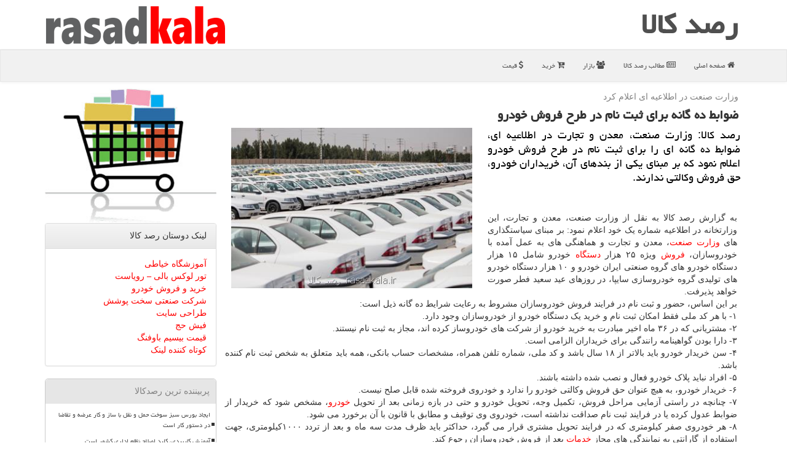

--- FILE ---
content_type: text/html; charset=utf-8
request_url: https://www.rasadkala.ir/news65136/%D8%B6%D9%88%D8%A7%D8%A8%D8%B7-%D8%AF%D9%87-%DA%AF%D8%A7%D9%86%D9%87-%D8%A8%D8%B1%D8%A7%DB%8C-%D8%AB%D8%A8%D8%AA-%D9%86%D8%A7%D9%85-%D8%AF%D8%B1-%D8%B7%D8%B1%D8%AD-%D9%81%D8%B1%D9%88%D8%B4-%D8%AE%D9%88%D8%AF%D8%B1%D9%88
body_size: 40821
content:


<!DOCTYPE html>

<html xmlns="https://www.w3.org/1999/xhtml" dir="rtl" lang="fa">
<head><meta charset="utf-8" /><meta http-equiv="X-UA-Compatible" content="IE=edge" /><meta name="viewport" content="width=device-width, initial-scale=1" /><title>
	ضوابط ده گانه برای ثبت نام در طرح فروش خودرو | رصد كالا
</title><link href="/css/RKMaster.css" rel="stylesheet" /><meta property="og:site_name" content="رصدکالا" /><meta name="twitter:card" content="summary_large_image" /><meta name="twitter:site" content="رصدکالا" />
<meta name="theme-color" content="#e7e7e7" /><meta property="og:locale" content="fa_IR" /><link rel="shortcut icon" href="/favicon.ico" type="image/x-icon" /><meta name="robots" content="index, follow, max-snippet:-1, max-image-preview:large, max-video-preview:-1" /><meta property="og:image" content="https://www.rasadkala.ir/images/News/9903/rasadkala_irB-65136.jpg" /><meta property="og:title" content="ضوابط ده گانه برای ثبت نام در طرح فروش خودرو" /><meta property="og:description" content="رصد كالا: وزارت صنعت، معدن و تجارت در اطلاعیه ای، ضوابط ده گانه ای را برای ثبت نام در طرح فروش خودرو اعلام نمود كه بر مبنای یكی از بندهای آن، خریداران خودرو، حق فروش وكالتی ندارند. : #رصدکالا , #رصد_كالا , #بانك, #تولید, #خدمات, #خرید" /><meta property="og:type" content="website" /><link rel="canonical" href="https://www.rasadkala.ir/news65136/ضوابط-ده-گانه-برای-ثبت-نام-در-طرح-فروش-خودرو" /><meta property="og:url" content="https://www.rasadkala.ir/news65136/ضوابط-ده-گانه-برای-ثبت-نام-در-طرح-فروش-خودرو" /><meta name="twitter:title" content="ضوابط ده گانه برای ثبت نام در طرح فروش خودرو" /><meta name="twitter:description" content="رصد كالا: وزارت صنعت، معدن و تجارت در اطلاعیه ای، ضوابط ده گانه ای را برای ثبت نام در طرح فروش خودرو اعلام نمود كه بر... : #رصد_كالا , #بانك, #تولید, #خدمات, #خرید" /><meta name="twitter:image" content="https://www.rasadkala.ir/images/News/9903/rasadkala_irB-65136.jpg" /><meta name="twitter:url" content="https://www.rasadkala.ir/news65136/ضوابط-ده-گانه-برای-ثبت-نام-در-طرح-فروش-خودرو" /><meta name="description" content="رصد كالا: وزارت صنعت، معدن و تجارت در اطلاعیه ای، ضوابط ده گانه ای را برای ثبت نام در طرح فروش خودرو اعلام نمود كه بر مبنای یكی از بندهای آن، خریداران خودرو، حق فروش وكالتی ندارند. | رصد كالا | rasadkala.ir" /><meta name="keywords" content="ضوابط ده گانه برای ثبت نام در طرح فروش خودرو, ضوابط, ده, گانه, برای, ثبت, نام, طرح, فروش, خودرو, بانك, تولید, خدمات, خرید, رصد كالا, rasadkala.ir" /></head>
<body>
    <form method="post" action="./ضوابط-ده-گانه-برای-ثبت-نام-در-طرح-فروش-خودرو" id="form1">
<div class="aspNetHidden">
<input type="hidden" name="__EVENTTARGET" id="__EVENTTARGET" value="" />
<input type="hidden" name="__EVENTARGUMENT" id="__EVENTARGUMENT" value="" />

</div>

<script type="text/javascript">
//<![CDATA[
var theForm = document.forms['form1'];
if (!theForm) {
    theForm = document.form1;
}
function __doPostBack(eventTarget, eventArgument) {
    if (!theForm.onsubmit || (theForm.onsubmit() != false)) {
        theForm.__EVENTTARGET.value = eventTarget;
        theForm.__EVENTARGUMENT.value = eventArgument;
        theForm.submit();
    }
}
//]]>
</script>


<script src="/WebResource.axd?d=pynGkmcFUV13He1Qd6_TZEkC-E9R6zyWyXjUAlmfCzUFKN5WuBaYQnUGBDritzEt4pRZXfpWVHai3QQHBugKuw2&amp;t=638901897720898773" type="text/javascript"></script>


<script src="/ScriptResource.axd?d=D9drwtSJ4hBA6O8UhT6CQsb0tAaev1nnu4cqVIsQ0FXKZt0rfQMO7qgwXjl59HwCuwUBFx4LMXwpJsPIJYMQaIVAcE8iaYIVr01auJ4SSh4YUZR1zwzNSKsWN1tmd716otr-ik-D5vC7QVTJrlIy_h5bElu5KFHiozDab_XMwAU1&amp;t=32e5dfca" type="text/javascript"></script>
<script type="text/javascript">
//<![CDATA[
if (typeof(Sys) === 'undefined') throw new Error('ASP.NET Ajax client-side framework failed to load.');
//]]>
</script>

<script src="/ScriptResource.axd?d=JnUc-DEDOM5KzzVKtsL1tbrtal26xG-ziaboT63e2p8y64kT5Q5x0_OP3eHvo0g8IwMFbn7i0FO82h9Q1c7FV3iFUuIATuwaVueZzC7nW1klN8jVk66qnj8H0ld7ZTgCPLV5bHwamUBLOry4vxePpRIJLBsfLz-Wh8LCBXDdnNWyTTHMDrnoPajOlA6i6oz10&amp;t=32e5dfca" type="text/javascript"></script>
        
        
        
        
        
    <div class="page-head">
        <div class="container">
            <div class="row">
                <div class="col-xs-12">
        <img src="/images/logo.png" id="WebsiteLogo" class="img-responsive pull-left" alt="رصد كالا" title="رصد كالا" />
        <b id="WebsiteTitle"><a href='/'>رصد كالا</a></b>
                </div>
            </div>
        </div>
    </div>
<nav class="navbar navbar-default">
      <button type="button" class="navbar-toggle collapsed" data-toggle="collapse" data-target="#mobmenuc" aria-expanded="false">
        <span class="sr-only">منو</span>
        <i class="fa fa-bars"></i>
      </button>
    <div id="mobmenuc" class="collapse navbar-collapse container">
      <ul id="aMainpageMenu" class="nav navbar-nav"><li><a href="/" ><i class="fa fa-home"></i> صفحه اصلی</a></li><li><a href="/new"><i class="fa fa-newspaper-o"></i> مطالب رصد كالا</a></li><li><a href="/tag/بازار"><i class="fa fa-group"></i> بازار</a></li><li><a href="/tag/خرید"><i class="fa fa-cart-plus"></i> خرید</a></li><li><a href="/tag/قیمت"><i class="fa fa-usd"></i> قیمت</a></li></ul>
    </div>
</nav>
        <div class="container">
            
    <div class="col-lg-9 col-md-8 col-sm-7 p3">
        <article class="rasadkalaCTR" itemscope="" itemtype="https://schema.org/NewsArticle">
        <span id="ContentPlaceHolder1_lblPreTitle" itemprop="alternativeHeadline"><span style='color:gray; padding-right:3px;'>وزارت صنعت در اطلاعیه ای اعلام كرد</span></span>
        <h1 id="ContentPlaceHolder1_newsheadline" class="newsheadline" itemprop="name">ضوابط ده گانه برای ثبت نام در طرح فروش خودرو</h1>
        <h2><img src="/images/News/9903/rasadkala_irB-65136.jpg" id="ContentPlaceHolder1_imgNews" itemprop="image" alt="ضوابط ده گانه برای ثبت نام در طرح فروش خودرو" title="ضوابط ده گانه برای ثبت نام در طرح فروش خودرو" class="img-responsive col-sm-6 col-xs-12 pull-left" />
            <span id="ContentPlaceHolder1_descriptionNews" itemprop="description">رصد كالا: وزارت صنعت، معدن و تجارت در اطلاعیه ای، ضوابط ده گانه ای را برای ثبت نام در طرح فروش خودرو اعلام نمود كه بر مبنای یكی از بندهای آن، خریداران خودرو، حق فروش وكالتی ندارند.</span>
        </h2>
        <br />
        <span id="ContentPlaceHolder1_articleBody" itemprop="articleBody" class="divfulldesc"><br/>به گزارش رصد کالا به نقل از وزارت صنعت، معدن و تجارت، این وزارتخانه در اطلاعیه شماره یک خود اعلام نمود: بر مبنای سیاستگذاری های <a href='http://www.rasadkala.ir/tag/وزارت-صنعت'>وزارت صنعت</a>، معدن و تجارت و هماهنگی های به عمل آمده با خودروسازان، <a href='http://www.rasadkala.ir/tag/فروش'>فروش</a> ویژه ۲۵ هزار <a href='http://www.rasadkala.ir/tag/دستگاه'>دستگاه</a> خودرو شامل ۱۵ هزار دستگاه خودرو های گروه صنعتی ایران خودرو و ۱۰ هزار دستگاه خودرو های تولیدی گروه خودروسازی سایپا، در روزهای عید سعید فطر صورت خواهد پذیرفت.<br/>بر این اساس، حضور و ثبت نام در فرایند فروش خودروسازان مشروط به رعایت شرایط ده گانه ذیل است: <br/>۱- با هر کد ملی فقط امکان ثبت نام و خرید یک دستگاه خودرو از خودروسازان وجود دارد.<br/>۲- مشتریانی که در ۳۶ ماه اخیر مبادرت به خرید خودرو از شرکت های خودروساز کرده اند، مجاز به ثبت نام نیستند.<br/>۳- دارا بودن گواهینامه رانندگی برای خریداران الزامی است.<br/>۴- سن خریدار خودرو باید بالاتر از ۱۸ سال باشد و کد ملی، شماره تلفن همراه، مشخصات حساب بانکی، همه باید متعلق به شخص ثبت نام کننده باشد.<br/>۵- افراد نباید پلاک خودرو فعال و نصب شده داشته باشند.<br/>۶- خریدار خودرو، به هیچ عنوان حق فروش وکالتی خودرو را ندارد و خودروی فروخته شده قابل صلح نیست.<br/>۷- چنانچه در راستی آزمایی مراحل فروش، تکمیل وجه، تحویل خودرو و حتی در بازه زمانی بعد از تحویل <a href='http://www.rasadkala.ir/tag/خودرو'>خودرو</a>، مشخص شود که خریدار از ضوابط عدول کرده یا در فرایند ثبت نام صداقت نداشته است، خودروی وی توقیف و مطابق با قانون با آن برخورد می شود.<br/>۸- هر خودروی صفر کیلومتری که در فرایند تحویل مشتری قرار می گیرد، حداکثر باید ظرف مدت سه ماه و بعد از تردد ۱۰۰۰کیلومتری، جهت استفاده از گارانتی به نمایندگی های مجاز <a href='http://www.rasadkala.ir/tag/خدمات'>خدمات</a> بعد از فروش خودروسازان رجوع کند.<br/>۹- مشتریان باید در ثبت شماره شبا خود در سایت فروش دقت نمایند، چونکه مسئولیت ورود شماره شبا به صورت اشتباه و در نهایت برگشت پول به فرد دیگر بر عهده ثبت نام کننده است؛ ضمن اینکه شماره شبای اعلامی حتما باید به نام خود متقاضی باشد؛ چونکه وجه برگشتی در صورت عدم موفقیت در قرعه کشی، تنها به شماره شبای اعلامی منطبق با نام فرد ثبت نام کننده واریز خواهد شد.<br/>۱۰- سند خودرو تا یکسال در رهن شرکت خودروساز باقی خواهد ماند.<br/><br/></span>
        
                    <meta itemprop="url" content="https://www.rasadkala.ir/news65136/ضوابط-ده-گانه-برای-ثبت-نام-در-طرح-فروش-خودرو">
                    <meta itemprop="image" content="https://www.rasadkala.ir/images/News/9903/rasadkala_irB-65136.jpg">
                    <meta itemprop="author" content="رصد كالا">
                    <div id="divnewsdetails">
<script type="application/ld+json">
{"@context": "https://schema.org/",
"@type": "CreativeWorkSeries",
"name": "ضوابط ده گانه برای ثبت نام در طرح فروش خودرو",
"aggregateRating": {
"@type": "AggregateRating",
"ratingValue": "5.0",
"bestRating": "5","worstRating": "0",
"ratingCount": "2837"}}</script>
                            <div class="col-sm-6 p5">
                                <i class="fa fa-calendar-plus-o" title="تاریخ انتشار"></i><span id="pubDate">1399/03/05</span>
                                <div class="rasadkalaMID pltab">
                                    <i class="fa fa-clock-o" title="زمان انتشار"></i><span id="pubTime">22:45:37</span>
                                </div>
                            </div>
                            <div class="col-sm-3 col-xs-6 p5">
                                <i class="fa fa-star-o" title="امتیاز"></i><span id="ratingValue">5.0</span> / <span>5</span>
                            </div>
                            <div class="col-sm-3 col-xs-6 p5">
                                <i class="fa fa-eye" title="بازدید"></i><span id="ratingCount">2837</span>
                            </div>
                        <div class="clearfix"></div>
                    </div>
            
            <span id="ContentPlaceHolder1_metaPublishdate"><meta itemprop="datePublished" content="2020-5-25"></span>
      <div id="divtags">
        <span id="ContentPlaceHolder1_lblTags"><span class='glyphicon glyphicon-tags'></span> تگهای خبر: <a href='/tag/بانك' target='_blank'>بانك</a> ,  <a href='/tag/تولید' target='_blank'>تولید</a> ,  <a href='/tag/خدمات' target='_blank'>خدمات</a> ,  <a href='/tag/خرید' target='_blank'>خرید</a></span>
            <script type="text/javascript">
//<![CDATA[
Sys.WebForms.PageRequestManager._initialize('ctl00$ContentPlaceHolder1$ScriptManager1', 'form1', ['tctl00$ContentPlaceHolder1$UpdatePanel2','ContentPlaceHolder1_UpdatePanel2','tctl00$ContentPlaceHolder1$UpdatePanel1','ContentPlaceHolder1_UpdatePanel1'], [], [], 90, 'ctl00');
//]]>
</script>

        </div>
            <div id="ContentPlaceHolder1_UpdateProgress2" style="display:none;">
	
                    <div class="divajax" title="چند لحظه صبر کنید"><i class="fa fa-spinner fa-lg fa-refresh"></i></div>
                
</div>
        <div id="ContentPlaceHolder1_UpdatePanel2">
	
                <div class="clearfix"></div>
                <div id="divdoyoulikeit">
                    <div class="col-sm-6 p5">
                    <div class="rasadkalaMID"><i class="fa fa-check-square-o"></i> این مطلب را می پسندید؟</div>
                    <div class="rasadkalaMID pltabs">
                        <a id="ContentPlaceHolder1_IBLike" title="بله، می پسندم" class="btn btn-sm btn-default" href="javascript:__doPostBack(&#39;ctl00$ContentPlaceHolder1$IBLike&#39;,&#39;&#39;)"><i class="fa fa-thumbs-o-up"></i></a></div>
                    <div class="rasadkalaMID pltab">
                        <span id="ContentPlaceHolder1_lblScorePlus" title="یک نفر این مطلب را پسندیده است" class="fontsmaller cgray">(1)</span>
                    </div>
                    <div class="rasadkalaMID">
                        <a id="ContentPlaceHolder1_IBDisLike" title="خیر، نمی پسندم" class="btn btn-sm btn-default" href="javascript:__doPostBack(&#39;ctl00$ContentPlaceHolder1$IBDisLike&#39;,&#39;&#39;)"><i class="fa fa-thumbs-o-down"></i></a></div>
                     <div class="rasadkalaMID">
                        <span id="ContentPlaceHolder1_lblScoreMinus" title="هنوز شخصی به این مطلب رای منفی نداده است" class="fontsmaller cgray">(0)</span>
                    </div>
                    </div>
                    <div class="col-sm-6 p5 mshare text-left">
                        <a href="tg://msg?text=ضوابط ده گانه برای ثبت نام در طرح فروش خودرو  https://www.rasadkala.ir/news65136/%D8%B6%D9%88%D8%A7%D8%A8%D8%B7-%D8%AF%D9%87-%DA%AF%D8%A7%D9%86%D9%87-%D8%A8%D8%B1%D8%A7%DB%8C-%D8%AB%D8%A8%D8%AA-%D9%86%D8%A7%D9%85-%D8%AF%D8%B1-%D8%B7%D8%B1%D8%AD-%D9%81%D8%B1%D9%88%D8%B4-%D8%AE%D9%88%D8%AF%D8%B1%D9%88" id="ContentPlaceHolder1_aae" class="maae" target="_blank" rel="nofollow" title="انتشار این مطلب در تلگرام"><span class="fa-stack"><i class="fa fa-square fa-stack-2x clgray"></i><i class="fa fa-paper-plane-o fa-stack-1x cwhite"></i></span></a>
                        <a href="https://www.facebook.com/sharer.php?u=https://www.rasadkala.ir/news65136/%D8%B6%D9%88%D8%A7%D8%A8%D8%B7-%D8%AF%D9%87-%DA%AF%D8%A7%D9%86%D9%87-%D8%A8%D8%B1%D8%A7%DB%8C-%D8%AB%D8%A8%D8%AA-%D9%86%D8%A7%D9%85-%D8%AF%D8%B1-%D8%B7%D8%B1%D8%AD-%D9%81%D8%B1%D9%88%D8%B4-%D8%AE%D9%88%D8%AF%D8%B1%D9%88" id="ContentPlaceHolder1_aaf" class="maaf" target="_blank" rel="nofollow" title="انتشار این مطلب در فیسبوک"><span class="fa-stack"><i class="fa fa-square fa-stack-2x clgray"></i><i class="fa fa-facebook-f fa-stack-1x cwhite"></i></span></a>
                        <a href="https://twitter.com/share?url=https://www.rasadkala.ir/news65136/%D8%B6%D9%88%D8%A7%D8%A8%D8%B7-%D8%AF%D9%87-%DA%AF%D8%A7%D9%86%D9%87-%D8%A8%D8%B1%D8%A7%DB%8C-%D8%AB%D8%A8%D8%AA-%D9%86%D8%A7%D9%85-%D8%AF%D8%B1-%D8%B7%D8%B1%D8%AD-%D9%81%D8%B1%D9%88%D8%B4-%D8%AE%D9%88%D8%AF%D8%B1%D9%88&text=ضوابط ده گانه برای ثبت نام در طرح فروش خودرو" id="ContentPlaceHolder1_aat" class="maat" target="_blank" rel="nofollow" title="انتشار این مطلب در توئیتر"><span class="fa-stack"><i class="fa fa-square fa-stack-2x clgray"></i><i class="fa fa-stack-1x cwhite">X</i></span></a>
                        <a href="/rss/" id="ContentPlaceHolder1_aar" class="maar" target="_blank" title="انتشار مطالب به وسیله فید rss"><span class="fa-stack"><i class="fa fa-square fa-stack-2x clgray"></i><i class="fa fa-rss fa-stack-1x cwhite"></i></span></a>
                    </div>
               </div>
                <div class="clearfix"></div>
                
                
                    
            
</div>
       <div class="newsothertitles">
            <span class="glyphicon glyphicon-time"></span> تازه ترین مطالب مرتبط
        </div>
        <div class="hasA">
            
            <ul class="ulrelated">
                    <li><a href='/news101752/واکنش-ایران-ایر-به-لغو-پرواز-تهران--اهواز-هیچ-مسافری-حبس-نشده-بود' title='1404/10/14  12:57:42' class="aothertitles">واکنش ایران ایر به لغو پرواز تهران - اهواز هیچ مسافری حبس نشده بود</a></li>
                
                    <li><a href='/news101737/اهرم-فشار-عدم-برگشت-96-میلیارد-دلار-ارز-صادراتی-بر-اقتصاد-ایران' title='1404/10/13  12:52:37' class="aothertitles">اهرم فشار عدم برگشت 96 میلیارد دلار ارز صادراتی بر اقتصاد ایران</a></li>
                
                    <li><a href='/news101729/بازار-مسکن-در-سایه-نوسانات-ارزی-فروشندگان-از-معامله-عقب-نشینی-می-کنند' title='1404/10/12  14:19:14' class="aothertitles">بازار مسکن در سایه نوسانات ارزی فروشندگان از معامله عقب نشینی می کنند</a></li>
                
                    <li><a href='/news101705/دلیلهای-ریشه-ای-نوسان-ارزی-از-رشد-نقدینگی-تا-تحریم-و-کمبود-انرژی' title='1404/10/10  13:37:10' class="aothertitles">دلیلهای ریشه ای نوسان ارزی از رشد نقدینگی تا تحریم و کمبود انرژی</a></li>
                </ul>
        </div>
       <div class="newsothertitles">
            <i class="fa fa-comments-o"></i> نظرات بینندگان در مورد این مطلب
        </div>
            <div class="text-right p5">
                
                
            </div>
        <div id="divycommenttitle">
            نظر شما در مورد این مطلب
        </div>
        <div class="clearfix"></div>
        <div id="divycomment">
            <div id="ContentPlaceHolder1_UpdatePanel1">
	
                <div class="col-sm-1 col-xs-3 p85">نام:</div>
                <div class="col-sm-11 col-xs-9 p5">
                    <input name="ctl00$ContentPlaceHolder1$txtName" type="text" id="ContentPlaceHolder1_txtName" class="form-control input-sm" placeholder="نام" /></div>
                <div class="clearfix"></div>
                <div class="col-sm-1 col-xs-3 p85">ایمیل:</div><div class="col-sm-11 col-xs-9 p5">
                    <input name="ctl00$ContentPlaceHolder1$txtEmail" type="text" id="ContentPlaceHolder1_txtEmail" class="form-control input-sm" placeholder="ایمیل" /></div>
                <div class="clearfix"></div>
                <div class="col-sm-1 col-xs-3 p85">نظر:</div><div class="col-sm-11 col-xs-9 p5">
                    <textarea name="ctl00$ContentPlaceHolder1$txtMatn" rows="4" cols="20" id="ContentPlaceHolder1_txtMatn" class="form-control input-sm">
</textarea></div>
                <div class="clearfix"></div>
                <div class="col-sm-1 col-xs-3 p85" title="سوال امنیتی برای تشخیص اینکه شما ربات نیستید">سوال:</div><div class="col-sm-3 col-xs-4 p5" title="سوال امنیتی برای تشخیص اینکه شما ربات نیستید">
                    <input name="ctl00$ContentPlaceHolder1$txtCaptcha" type="text" maxlength="2" id="ContentPlaceHolder1_txtCaptcha" class="form-control input-sm" /></div>
                    <div class="col-sm-8 col-xs-5 text-right text-info p85" title="سوال امنیتی برای تشخیص اینکه شما ربات نیستید"><span id="ContentPlaceHolder1_lblCaptcha"> = ۱ بعلاوه ۴</span></div>
                <div class="clearfix"></div>
                <div class="col-xs-12 p5">
                    <div class="rasadkalaMID"><a id="ContentPlaceHolder1_BTNrasadkalaComment" class="btn btn-danger" href="javascript:__doPostBack(&#39;ctl00$ContentPlaceHolder1$BTNrasadkalaComment&#39;,&#39;&#39;)"><i class="fa fa-smile-o"></i> نظر بدین</a></div>
                    <div class="rasadkalaMID"><span id="ContentPlaceHolder1_lblMSGComment"></span></div>
                    
                    
                    
                </div>
                
</div>
            <div id="ContentPlaceHolder1_UpdateProgress1" style="display:none;">
	
                    <div class="p5"><i class="fa fa-spinner fa-refresh fa-lg"></i></div>
                
</div>
        </div>
            <div class="clearfix"></div>
        </article>
    </div>





    <div class="col-lg-3 col-md-4 col-sm-5 p3">
             <img src="/images/rasadkala-cart.jpg" alt="رصدکالا" class="img-responsive" title="rasadkala" />
           <div id="ContentPlaceHolder1_rasadkalaBF" class="panel panel-default">
                <div id="ContentPlaceHolder1_divLinksTitle" class="panel-heading">لینک دوستان رصد كالا</div>
                <div class="panel-body">
                    
                    

                            <a title='آموزش خیاطی ترمه سرا' href='https://www.termehsara.com/' target="_blank" rel="noopener">آموزشگاه خیاطی</a>
                            <br />
                            <a title='تور لوکس بالی – رویاست' href='https://royast.net/tours/تور-بالی/' target="_blank" rel="noopener">تور لوکس بالی – رویاست</a>
                            <br />
                            <a title='خرید و فروش خودرو شاپ کار' href='https://www.shopcar.ir/' target="_blank" rel="noopener">خرید و فروش خودرو</a>
                            <br />
                            <a title='شرکت صنعتی سخت پوشش' href='https://www.sakhtpooshesh.com/' target="_blank" rel="noopener">شرکت صنعتی سخت پوشش</a>
                            <br />
                            <a title='طراحی سایت' href='https://www.bibadil.org' target="_blank" rel="noopener">طراحی سایت</a>
                            <br />
                            <a title='فیش حج' href='https://www.xn--rgbbu5cx6b.com' target="_blank" rel="noopener">فیش حج</a>
                            <br />
                            <a title='قیمت بیسیم باوفنگ' href='https://tanaertebat.com/category/محصولات/باوفنگ/' target="_blank" rel="noopener">قیمت بیسیم باوفنگ</a>
                            <br />
                            <a title='کوتاه کننده لینک' href='https://www.gph.ir' target="_blank" rel="noopener">کوتاه کننده لینک</a>
                            <br />
                </div>
            </div>
    <div class="rasadkalaBnav">
                            <div>



                            </div>
                            <div>
                            <div class="rasadkalaLTR" id="dtMostVisited"><span id="pMostVisited"><i class="fa fa-plus-square-o"></i></span>پربیننده ترین رصدکالا</div>
                            
                                <ul id="uMostVisited">
                                    
                                            <li><a href='/news101496/ایجاد-بورس-سبز-سوخت-حمل-و-نقل-با-ساز-و-کار-عرضه-و-تقاضا-در-دستور-کار-است' title='1404/09/25  08:43:52'>ایجاد بورس سبز سوخت حمل و نقل با ساز و کار عرضه و تقاضا در دستور کار است</a></li>
                                        
                                            <li><a href='/news100817/آموزش-کاربردی-کلید-اصلاح-نظام-اداری-کشور-است' title='1404/07/29  10:54:36'>آموزش کاربردی، کلید اصلاح نظام اداری کشور است</a></li>
                                        
                                            <li><a href='/news101260/بیماریهای-شایع-در-سالمندان' title='1404/09/06  09:22:27'>بیماریهای شایع در سالمندان</a></li>
                                        
                                            <li><a href='/news100776/سقوط-دو-درصدی-طلا-بعد-از-رکورد-تاریخی-4300-دلار' title='1404/07/26  10:04:58'>سقوط دو درصدی طلا بعد از رکورد تاریخی 4300 دلار</a></li>
                                        
                                </ul>
                                <br />
                            </div>
                            <div>
                            <div class="rasadkalaLTR" id="dtMostDiscussion"><span id="pMostDiscussion"><i class="fa fa-plus-square-o"></i></span>پربحث ترین رصدکالا</div>
                            
                                <ul id="uMostDiscussion">
                                    
                                            <li><a href='/news101752/واکنش-ایران-ایر-به-لغو-پرواز-تهران--اهواز-هیچ-مسافری-حبس-نشده-بود' title='1404/10/14  12:57:42'>واکنش ایران ایر به لغو پرواز تهران - اهواز هیچ مسافری حبس نشده بود</a></li>
                                        
                                            <li><a href='/news101737/اهرم-فشار-عدم-برگشت-96-میلیارد-دلار-ارز-صادراتی-بر-اقتصاد-ایران' title='1404/10/13  12:52:37'>اهرم فشار عدم برگشت 96 میلیارد دلار ارز صادراتی بر اقتصاد ایران</a></li>
                                        
                                            <li><a href='/news101729/بازار-مسکن-در-سایه-نوسانات-ارزی-فروشندگان-از-معامله-عقب-نشینی-می-کنند' title='1404/10/12  14:19:14'>بازار مسکن در سایه نوسانات ارزی فروشندگان از معامله عقب نشینی می کنند</a></li>
                                        
                                            <li><a href='/news101717/راهی-برای-تعیین-دستمزد-عادلانه-کارگران' title='1404/10/12  04:54:25'>راهی برای تعیین دستمزد عادلانه کارگران</a></li>
                                        
                                </ul>
                                <br />
                            </div>
                            <div>
                            <div class="rasadkalaLTR" id="dtMostNews"><span id="pMostNews"><i class="fa fa-plus-square-o"></i></span>جدیدترین رصدکالا</div>
                            
                                <ul id="uMostNews">
                                    
                                            <li><a href='/news101752/واکنش-ایران-ایر-به-لغو-پرواز-تهران--اهواز-هیچ-مسافری-حبس-نشده-بود' title='1404/10/14  12:57:42'>واکنش ایران ایر به لغو پرواز تهران - اهواز هیچ مسافری حبس نشده بود</a></li>
                                        
                                            <li><a href='/news101737/اهرم-فشار-عدم-برگشت-96-میلیارد-دلار-ارز-صادراتی-بر-اقتصاد-ایران' title='1404/10/13  12:52:37'>اهرم فشار عدم برگشت 96 میلیارد دلار ارز صادراتی بر اقتصاد ایران</a></li>
                                        
                                            <li><a href='/news101729/بازار-مسکن-در-سایه-نوسانات-ارزی-فروشندگان-از-معامله-عقب-نشینی-می-کنند' title='1404/10/12  14:19:14'>بازار مسکن در سایه نوسانات ارزی فروشندگان از معامله عقب نشینی می کنند</a></li>
                                        
                                            <li><a href='/news101717/راهی-برای-تعیین-دستمزد-عادلانه-کارگران' title='1404/10/12  04:54:25'>راهی برای تعیین دستمزد عادلانه کارگران</a></li>
                                        
                                            <li><a href='/news101705/دلیلهای-ریشه-ای-نوسان-ارزی-از-رشد-نقدینگی-تا-تحریم-و-کمبود-انرژی' title='1404/10/10  13:37:10'>دلیلهای ریشه ای نوسان ارزی از رشد نقدینگی تا تحریم و کمبود انرژی</a></li>
                                        
                                            <li><a href='/news101690/بیتکوین-با-روند-نزولی-به-استقبال-۲۰۲۶-می-رود' title='1404/10/09  19:32:15'>بیتکوین با روند نزولی به استقبال ۲۰۲۶ می رود</a></li>
                                        
                                            <li><a href='/news101673/ابداع-سیستمی-که-بدون-برق-هیدروژن-تولید-می-کند' title='1404/10/08  08:53:46'>ابداع سیستمی که بدون برق، هیدروژن تولید می کند</a></li>
                                        
                                            <li><a href='/news101661/لزوم-ایمن-سازی-حریم-و-محیط-پیرامونی-انبارهای-نفت-تهران' title='1404/10/07  09:52:57'>لزوم ایمن سازی حریم و محیط پیرامونی انبارهای نفت تهران</a></li>
                                        
                                            <li><a href='/news101656/قیمت-بیسیم-و-خدمات-تعمیر-بیسیم' title='1404/10/06  20:12:32'>قیمت بیسیم و خدمات تعمیر بیسیم</a></li>
                                        
                                            <li><a href='/news101650/رفتن-فرزین-جدی-شد' title='1404/10/06  09:23:17'>رفتن فرزین جدی شد؟</a></li>
                                        
                                </ul>
                                <br />
                            </div>
    </div>
            <img src="/images/rasadkala-1.png" alt="رصد کالا" class="img-responsive" title="رصد کالا" />
            <div class="panel panel-default">
                <div id="ContentPlaceHolder1_divTagsTitle" class="panel-heading">تگهای رصد كالا</div>
                <div class="panel-body">
                    

                            <a class='fontmedium' href='/tag/بازار' target="_blank">بازار </a>
                            <a class='fontmedium' href='/tag/ارز' target="_blank">ارز </a>
                            <a class='fontmedium' href='/tag/اقتصاد' target="_blank">اقتصاد </a>
                            <a class='fontmedium' href='/tag/تولید' target="_blank">تولید </a>
                            <a class='fontmedium' href='/tag/بانك' target="_blank">بانك </a>
                            <a class='fontmedium' href='/tag/خرید' target="_blank">خرید </a>
                            <a class='fontmedium' href='/tag/رپورتاژ' target="_blank">رپورتاژ </a>
                            <a class='fontmedium' href='/tag/خدمات' target="_blank">خدمات </a>
                </div>
            </div>
    </div>
    <div class="clearfix"></div>
    <div id="difooter">
        
        <div class="col-sm-7 p5">
            <a href="/new/"><i class="fa fa-newspaper-o"></i> اخبار رصدکالا</a>
        </div>
        <div class="col-sm-5 p5">
            <a href="/" title="رصدکالا"><i class="fa fa-reply"></i> بازگشت به صفحه اصلی</a>
        </div>
        <div class="clearfix"></div>
        </div>






            <div id="divtoppage"><a href="#top" title="بالای صفحه"><i class="fa fa-arrow-up fa-2x"></i></a></div>
        </div>
        <div id="divfoot">
            <div class="container">
                <div class="row">
                    <div id="divfootr" class="col-lg-7 col-md-6">
                        <div id="divCopyRights" class="p3 bgo"><i class='fa fa-copyright'></i> rasadkala.ir - حقوق مادی و معنوی سایت رصد كالا محفوظ است</div>
                        <div id="divWebFooterDesc" class="bgo p3"><h3 class='rasadkalaRedColor'>رصد كالا</h3><p>یافتن بهترین قیمت برای کالاها</p><p class='rasadkalaRedColor'>رصد کالا، خرید هوشمندانه را با بهترین نرخها در کوتاهترین زمان تجربه کنید</p></div>
                    </div>
                    <div id="divfootl" class="col-lg-5 col-md-6 p3">
                        <div id="divfooterpages" class="col-xs-12 p3 bgo"><i class='fa fa-folder-open-o'></i> صفحات رصد كالا</div>
                        <div id="aMainpageFooter" class="divfootl2 col-xs-12"><a title="تماس با رصد كالا" href="/">درباره ما</a><a title="تبلیغات" href="https://www.linkbegir.com/">تبلیغات در رصد كالا</a><a href="/new">آرشیو رصد كالا</a></div>
                    </div>
                </div>

            </div>
        </div>
        <script src="/js/JQ_BT.js"></script>
        

    
<div class="aspNetHidden">

	<input type="hidden" name="__VIEWSTATEGENERATOR" id="__VIEWSTATEGENERATOR" value="B953A919" />
	<input type="hidden" name="__VIEWSTATEENCRYPTED" id="__VIEWSTATEENCRYPTED" value="" />
	<input type="hidden" name="__EVENTVALIDATION" id="__EVENTVALIDATION" value="Y3JY1Lfg4AgCLbsnJ74ybbrZdpNqWgGelnOZCuS2qvsfFapPvgYfxRcYu68AN8pzYpHR7gRrsEWBuoLZvU3RcFJZGrB6xw52OW7GxfINgJ+lxBGWxXj5Ij8vw4y/urPzdit642VTDGq4jN0GmTCWo5iz8rTmXfnebS3+Firng7t/wxvbIDPbQPthJ8I8hk2jkrFrnnfREnTZrwkgeOtbNe6/c5j/7cqqO1H9bXfG5xbNYD2GOyFmoXW7XLQu3FTh" />
</div>

<script type="text/javascript">
//<![CDATA[
Sys.Application.add_init(function() {
    $create(Sys.UI._UpdateProgress, {"associatedUpdatePanelId":"ContentPlaceHolder1_UpdatePanel2","displayAfter":10,"dynamicLayout":true}, null, null, $get("ContentPlaceHolder1_UpdateProgress2"));
});
Sys.Application.add_init(function() {
    $create(Sys.UI._UpdateProgress, {"associatedUpdatePanelId":"ContentPlaceHolder1_UpdatePanel1","displayAfter":500,"dynamicLayout":true}, null, null, $get("ContentPlaceHolder1_UpdateProgress1"));
});
//]]>
</script>
<input type="hidden" name="__VIEWSTATE" id="__VIEWSTATE" value="7fbQ6UDUk/XdFHV0KmtjbjAByHm1NzAiRjfVF8VrlCeqJVLC0y0MSMvPf6sjr6mtushcSOKjkx/os3CNaZxs8gPmbXTgNXnZw8Y8jvZK8IX+pnjoWEDWRWN89NaF6K6Ybo+uBsTxOdmxvm07KuBNHBga/KrpnrjftOhzRxlk3/Q878SOsCZDAE0xtaIryjkKCqU4KaMBvxauzp8GK0leZX1c87j7NNm77wpfcolC//biPQZxTh6h8b863xtBz1J+b+z1ev0OTQxQ/3W5handxyAeb7nqz0h0cXTTMgwOLRT/LVxFwYY8FFRD7jDQTmRN5TgEPKWQzlWGttPqFvGqQES8qsXjE9QJYpLsn/CmusHt0gh54KhTF0qyH/LHW5buM1T+7GBRMTdWCnqKeLk/Ees8Mm5Cr7VxCdC+u9Ok1p7CnHMFW1oUHrS2WngfcmYa7X3ncT8gKm2BLqfdh9Hw5HMoSTY9pLXXEEb73EV0NoJ2UwKWqYTo4mIYJCQGIQgft2lGjolwOhx5Qd+JXEY+IqRP5nVAWkH4/k3pIcKKxAt40ixCngitAPNo25UYDPfuUSLQH0Wk9sQqlk72z4UNPup1cd9zSubvmh2Fub+hGRrvQ2/I7eHFo19ShB11Jk3N5Cs/Vq6TJ9eSQWlXCBChdGdMTg4QBkrv8WmKl4yCVoTzG7XsoU8NCDYuAsfxL4MN0L/yQu1sJ4gibWG8XVQ0U/Xwnc9OYueTkX91NHpXPNQbXycqPVJ18LDGG10FJidvKt2cFuzvEGlrdVQPQnJiTNbKvQmxs2nOGYlLAPeeq/iEUDRlCI0VBPc+hI14UBBplugoqpyvs1wtIwVv2G+7Yovh6XHv/gvvBsS9Hr56kwYS7hIL4dXmUh32Nld+vV2WjAtN/X6Kfdd0DM6AG7lULZwTEHJNg6Ja1XYcP4oU3Bejm0OD+PLPdAE1S2tTp4pZ5D2p9UiOmLdmaJK8uNsXyB91AmDldt38Jkdb5JU38Lqed6L/7mkn973s4BEibL5wsdU45pAr1e2L6uVNiRhHU/aoG2vONXywPpBQWSAaNIdnSMj9ZEofMzK1ttulEKKFcv8gck0GVPB8BG3jfhoE0ZbeXiP13ZcjRlOaEUBTBa4vW31NI0Ps9s3yYUZcOL0UuU7RLqM8IQp0efFAGf0iY6KUjZVxE+MG5HXMrgmovLpgTsk6kedj2oMhUgTL34lcpluGyoua7/LLmeVNexi4+DqYmZ7t0om1JVFWZFBbvGqzbuza5iTEiSTMVfacD/[base64]/vFxu6cKxOeyTf8QqmmI3yx0ObXlarBbnj9J1ttqf0I4NLqPn2ImkuB0RgAp0rHIsF0AHYmeSuxwjTbXc7w87cYObTbvWNf+p6wOK/anE2p4iQLE00Z31sCbjA1EkIlKDo451yCikN1TVC5C+1IBAuC1bhM82R/skkv9yd5FFknNX06LD3Zm3dr7BAcmzrfTdxaQvI3ul3MnZYZqdG/9g/3c0LHeTerTUtZe4bki8u+S//o7DjUkKiH+2MYDAWrNqHw1g0dKNANiAn5IcJfO2emOPCv9jgCOf3DM6xehhFQTrvHQsuetWlWCU6PlposV8LwqxNDGx0pEkz935q59/OkAV2dhf248k3cVk3gNrRrycaPjz7ftUuaLSJdpgCsAD4MlwQhDjiM24P1kW5SNi9REt6SlxtZJgswMLfGDjnrS8Luu4LcofuljH17KpvDIg5kii3oJGiUjqacw8OaO5k3dGYh8lkggtw5m+rml5phx1IXZ2ujdjR21I3iSm/tXKLYW03PITtIF98FmZ+pSRy/tf4UUE98Rbpk+HbE1R1p60HWPbZKvUh2MFs+Z1J1gBZGvznWqyv2JEqt6aSO42ii5meR7WNxb6SacjBzb/HDGDd37qtquvSxTt2ulwd/RmRB0tRpuZTspzC8jq+WU/qOePStzpioeZsDQFanWtOvho1OI8uZ8taS2E2168w6jXg3nf6nYiP8u8nbVtmDKJoVRDqR6BU3074Nmlhjx8qaCImN4QchEpXYupe8rmUrxPoCwYOsIqFsRWZ/THB88XTv4jWKEc6l7SFkLDyJ2Z2R5kNyORMDNvF/V61qr+LJveGAXjazqeHxaYyTLScNAGp3IAcBIpE92DrAoBoB/cTTaKxlusGYGvw0YkqTEeT5fG+Oqxbji9zncz31K+WuFChWXq34j2KT4Hur/yNk4PZTNgINrVklILSJfSaQI+gST6ZESNwWOFBAa9UqsyTg7ClaRqyusnLVEQ5EbM3QvA19Uqyx0HJKg/UizL5QjIyU+3ErZwTG1uebkG6PHiFpfz1lpZIbe2wTUaVUtEp9KmpmPVx8wKj0KcseC7w9aFV/DDcUiBpj6Kf6iZQEtjpuCA2J5Wytu71KZ1vEgNo05LuMY8jsj4Hrvyy6J35VNUbJbdREqqOysmU3QYuyJ2MsBUJ/RSLl6cxRjRnYY62vzIN0XhWbbPtMRRQ+Y44UQcFzI/qZLYb5503IOfFUrNdM/VLNmzzXjq3vlC0VagJ6yol8NmaVh2Nc1vy+eagYnz0NvFAdumwDmQkgwPnM6dFCpf2qZRhp63dOEeAJfzfknASRM/MYiPSh6aXfVdYdS/3fKz995T9bHzi7RjAxJL/H0sV+/mWUGN2D9ewfMRt5lV2/R198QRrAdov3deCMfOLv7KyysTgbqiDRFYwR9NGpV3SWcWwlhGG8qDCpFBwuuV/3LTs5x0VmLEOYkTHsNG3jSo3wKKQRED28Cj6cVmhBNSMX9OfJ9ab3lVbJfyIGmfN3TF+e14DN2sGW9IhRSDFvIXzpsUj5XVDM6WcoI8X3MrBOdnvwkFamQ7x6iOxW9zv/bwYlSGOofNyMXBHC2EP5rrsSA71kcXvDIAYsGUn/+uF2K5J/njRlybtoGhJiCKcMoNcHBF29Ck4GibuJbS9F6i/bxHrI3kY9JSCcpbblAq8zFYSwhHXocGyTF4ETe8gfMjMz6fuVuLhIiSiijszDcLy3AI4FCTKbKfluIgDfQWaYso2ACUzRIC2jy+ekTP32NPSOq+mhrwIL7gq6aH82Ie6+7iD2WNlCoEmB9qz0Vl+0m7UOS2NWLUWiC0m/oVGyt0B24v3ehM2U3p63+Qmq+B0BUiaVBcUVaiyNjd+VqK6LUZKloUDQ2lIW4pNSKAprxsBenIy7orqcvYT7UMZOPTLVcCrukC5WwPJRjME7Y+L/pXE0RS6U76gQN2+6/duhnBmdJsMM2MFTm2ovXpeoiDQ9TsgrX9f268G0u0DypCxWyQtCchO1AaPnJb6x8LuD03l1qhFuihYKKdBBMXWSxrpVu+ckrJYUNXz89Z9HKokYMZCuEmW23UgaA+CIeVAk2rpCHqWeltTpuISLBZMjXtNfS/2V9Ay1LMCHZyMJ2Cqpa5Nkz8/SuHjVKQ6qDUOJLLZmP3je/4BBFgsZbPWSqqg8faxmMBH7fa75zv+pYvEBCezzwHz7LoK49ZFyo5TUSUQ7K6T2hZ4id4FaSpUmCLbK9hUKrJ2m5oUPfMG4EFcx00+CWSksmgmQoCoLAUycb8wgsZOiJOH+Si1b3tVp79Uu/fM5AZF60rAACIw2BtnDDrcj1wgXWDEFDxg==" /></form>
</body>
</html>
